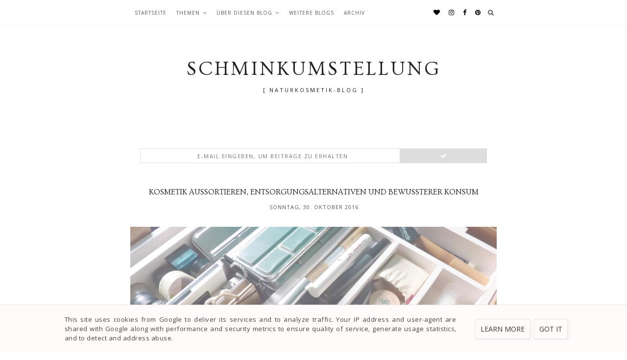

--- FILE ---
content_type: text/html; charset=utf-8
request_url: https://www.google.com/recaptcha/api2/aframe
body_size: 264
content:
<!DOCTYPE HTML><html><head><meta http-equiv="content-type" content="text/html; charset=UTF-8"></head><body><script nonce="uQPulcihPBC2fNsthU7osw">/** Anti-fraud and anti-abuse applications only. See google.com/recaptcha */ try{var clients={'sodar':'https://pagead2.googlesyndication.com/pagead/sodar?'};window.addEventListener("message",function(a){try{if(a.source===window.parent){var b=JSON.parse(a.data);var c=clients[b['id']];if(c){var d=document.createElement('img');d.src=c+b['params']+'&rc='+(localStorage.getItem("rc::a")?sessionStorage.getItem("rc::b"):"");window.document.body.appendChild(d);sessionStorage.setItem("rc::e",parseInt(sessionStorage.getItem("rc::e")||0)+1);localStorage.setItem("rc::h",'1769241461714');}}}catch(b){}});window.parent.postMessage("_grecaptcha_ready", "*");}catch(b){}</script></body></html>

--- FILE ---
content_type: text/javascript; charset=UTF-8
request_url: https://www.schminkumstellung.de/feeds/posts/default/-/Schminkumstellung?alt=json-in-script&callback=related_results_labels_thumbs&max-results=3
body_size: 5336
content:
// API callback
related_results_labels_thumbs({"version":"1.0","encoding":"UTF-8","feed":{"xmlns":"http://www.w3.org/2005/Atom","xmlns$openSearch":"http://a9.com/-/spec/opensearchrss/1.0/","xmlns$blogger":"http://schemas.google.com/blogger/2008","xmlns$georss":"http://www.georss.org/georss","xmlns$gd":"http://schemas.google.com/g/2005","xmlns$thr":"http://purl.org/syndication/thread/1.0","id":{"$t":"tag:blogger.com,1999:blog-1488703154483314743"},"updated":{"$t":"2026-01-17T13:41:30.764+01:00"},"category":[{"term":"Getestet"},{"term":"Favoriten"},{"term":"Aufgebraucht"},{"term":"Haul"},{"term":"Haare"},{"term":"bewusster Konsum"},{"term":"Geswatcht"},{"term":"Schminkumstellung"},{"term":"Haarpflege"},{"term":"DIY"},{"term":"Kauflust"},{"term":"Gekocht"},{"term":"Geschminkt"},{"term":"Gesichtspflege"},{"term":"Schwangerschaft"},{"term":"Verlosung"},{"term":"Akne"},{"term":"Bloggen"},{"term":"Familie"},{"term":"Minimalismus"},{"term":"Nachgeschlagen"},{"term":"NK-Dupe"},{"term":"Persönliche Weiterentwicklung"},{"term":"Quicktipp"},{"term":"Abendroutine"},{"term":"Hochzeit"},{"term":"Stoffwindeln"},{"term":"Award"},{"term":"Reise Reise"},{"term":"Social Media"},{"term":"Tag"},{"term":"Vivaness"},{"term":"Beauty Showdown"},{"term":"Event"},{"term":"Finanzen"},{"term":"Fokussiert"},{"term":"Gebacken"},{"term":"BIOty"},{"term":"Blogger gegen Mikroplastik"},{"term":"Blogparade"},{"term":"Fashion"},{"term":"Hinter den Kulissen"},{"term":"Hormonfreie Verhütung"},{"term":"Intro"},{"term":"Körperpflege"},{"term":"Linkliebe"},{"term":"Naturkosmetik für Männer"}],"title":{"type":"text","$t":"Schminkumstellung "},"subtitle":{"type":"html","$t":"[ NATURKOSMETIK-BLOG ]"},"link":[{"rel":"http://schemas.google.com/g/2005#feed","type":"application/atom+xml","href":"https:\/\/www.schminkumstellung.de\/feeds\/posts\/default"},{"rel":"self","type":"application/atom+xml","href":"https:\/\/www.blogger.com\/feeds\/1488703154483314743\/posts\/default\/-\/Schminkumstellung?alt=json-in-script\u0026max-results=3"},{"rel":"alternate","type":"text/html","href":"https:\/\/www.schminkumstellung.de\/search\/label\/Schminkumstellung"},{"rel":"hub","href":"http://pubsubhubbub.appspot.com/"},{"rel":"next","type":"application/atom+xml","href":"https:\/\/www.blogger.com\/feeds\/1488703154483314743\/posts\/default\/-\/Schminkumstellung\/-\/Schminkumstellung?alt=json-in-script\u0026start-index=4\u0026max-results=3"}],"author":[{"name":{"$t":"Projekt Schminkumstellung"},"uri":{"$t":"http:\/\/www.blogger.com\/profile\/06109155851577497472"},"email":{"$t":"noreply@blogger.com"},"gd$image":{"rel":"http://schemas.google.com/g/2005#thumbnail","width":"32","height":"32","src":"\/\/blogger.googleusercontent.com\/img\/b\/R29vZ2xl\/AVvXsEhp3_NGgllOWzaHvZST9CgSy_wr8Hxut_26VzMGW14zNglYGoCRy9ezFQNXuOg0BR-4fGbQ-Q9EFhR6ctWGcsReoY5uhiw5W9ybwJRyJ7CMXyUvgqoiNG4Ww6Wc3XS5aQ8\/s113\/Icon+Projekt+Schminkumstellung.png"}}],"generator":{"version":"7.00","uri":"http://www.blogger.com","$t":"Blogger"},"openSearch$totalResults":{"$t":"22"},"openSearch$startIndex":{"$t":"1"},"openSearch$itemsPerPage":{"$t":"3"},"entry":[{"id":{"$t":"tag:blogger.com,1999:blog-1488703154483314743.post-2195448127591714516"},"published":{"$t":"2022-05-01T13:00:00.010+02:00"},"updated":{"$t":"2022-05-01T13:00:00.186+02:00"},"category":[{"scheme":"http://www.blogger.com/atom/ns#","term":"Schminkumstellung"}],"title":{"type":"text","$t":"MAKE IT WORK | Naturkosmetik zum Funktionieren bringen"},"content":{"type":"html","$t":"\u003Cdiv style=\"text-align: justify;\"\u003E\u003Cdiv class=\"separator\" style=\"clear: both; text-align: center;\"\u003E\u003Ca href=\"https:\/\/blogger.googleusercontent.com\/img\/b\/R29vZ2xl\/AVvXsEieDLScSJ2X9v00MBsmJoWZJDd0jh6PmXJkoscliZ4jzN3kc4wjDwQMY_qCMcAISL1l-qa-ILj6w3lWFVPqYehOqq87tLAiWMdToMrBGyvIIGJoroRa1xmlVjyCTwSS27Lyh93_-4qZyBUd4nmLePAYBoKLfgJQP3ib2hpjieI4qG8p-xxpm2-XeMql\/s1500\/Header%20Make%20it%20work%20Naturkosmetik%20richtig%20nutzen.jpg\" style=\"clear: left; float: left; margin-bottom: 1em; margin-right: 1em;\"\u003E\u003Cimg alt=\"Make it work: Naturkosmetik richtig auftragen, nutzen und zum Funktionieren bringen\" border=\"0\" data-original-height=\"900\" data-original-width=\"1500\" height=\"450\" src=\"https:\/\/blogger.googleusercontent.com\/img\/b\/R29vZ2xl\/AVvXsEieDLScSJ2X9v00MBsmJoWZJDd0jh6PmXJkoscliZ4jzN3kc4wjDwQMY_qCMcAISL1l-qa-ILj6w3lWFVPqYehOqq87tLAiWMdToMrBGyvIIGJoroRa1xmlVjyCTwSS27Lyh93_-4qZyBUd4nmLePAYBoKLfgJQP3ib2hpjieI4qG8p-xxpm2-XeMql\/s1500\/Header%20Make%20it%20work%20Naturkosmetik%20richtig%20nutzen.jpg\" width=\"750\"\u003E\u003C\/a\u003E\u003C\/div\u003E\u003Cbr\u003E\u003Cbr\u003E\u003C\/div\u003E\u003Cdiv style=\"text-align: justify;\"\u003E\u003C\/div\u003E\u003Cdiv style=\"text-align: justify;\"\u003EZugegeben: aller Anfang ist schwer und so erging es mir auch bei der Umstellung auf Naturkosmetik. Die Produkte \u003Cb\u003Everhielten sich einfach anders als die vorher genutzten konventionellen Produkte\u003C\/b\u003E, insbesondere was Make-Up anbelangte. Über meine Schwierigkeiten habe ich damals viel in der \u003Ca href=\"https:\/\/www.schminkumstellung.de\/search\/label\/Schminkumstellung\" target=\"_blank\"\u003EKategorie Schminkumstellung\u003C\/a\u003E hier auf dem Blog berichtet. Da ich mittlerweile bereits seit etwa 8 Jahren ausschließlich Naturkosmetik nutze, habe ich natürlich meine Favoriten gefunden. Ein Video von \u003Ca href=\"https:\/\/www.youtube.com\/watch?v=Z8oi_fX0hfo\" target=\"_blank\"\u003EHatice Schmidt, in dem sie sich ausschließlich mit Produkten von alverde schminkt\u003C\/a\u003E, hat mich vor kurzem wieder an diesen Beitrag hier erinnert, der schon ewig in meinen Entwürfen schlummerte. Im Video hat sie so ihre Probleme beim Auftrag einiger Produkte und ist mit der Performance dieser Naturkosmetik aus der Drogerie nicht zufrieden. Ich persönlich habe keins der Produkte, die sie zeigt, ausprobiert und kann daher nicht aus eigenen Erfahrungen sprechen oder diese aus meiner Sicht bewerten. Dieser Beitrag soll aber helfen, Naturkosmetik besser zu verstehen, sodass man Produkte zum Funktionieren bringt. \u003C\/div\u003E\u003Cdiv style=\"text-align: justify;\"\u003E \u003Cb\u003EDenn als Naturkosmetiknutzerin muss man sich \u003Cu\u003Enicht\u003C\/u\u003E mit schlechter Produktperformance zufrieden geben!\u003C\/b\u003E Sie verhalten sich nur manchmal anders als man es von konventioneller Kosmetik kennt. Es gibt mittlerweile außerdem so viele tolle Marken und innovative Produkte, nur leider findet man diese \u003Cb\u003Ehäufig eher online als in der Drogerie\u003C\/b\u003E. Einige Alternativen habe ich euch im \u003Ca href=\"https:\/\/www.schminkumstellung.de\/2016\/10\/leitfaden-zur-eigenen-schminkumstellung.html\" target=\"_blank\"\u003ELeitfaden zur eigenen Schminkumstellung\u003C\/a\u003E schon mal vorgestellt. Außerdem findet ihr in der \u003Ca href=\"https:\/\/www.schminkumstellung.de\/search\/label\/Favoriten\" target=\"_blank\"\u003EKategorie Favoriten\u003C\/a\u003E meine liebsten Naturkosmetikprodukte. Heute soll es aber mal um \u003Cb\u003Egenerelle Techniken zum Auftragen von Naturkosmetik\u003C\/b\u003E gehen.\u003C\/div\u003E\u003Cdiv style=\"text-align: justify;\"\u003E \u003C\/div\u003E\u003Cdiv style=\"text-align: justify;\"\u003E \u003C\/div\u003E\u003Cdiv style=\"text-align: justify;\"\u003E \u003C\/div\u003E\u003Cdiv style=\"text-align: center;\"\u003E----------------\u003C\/div\u003E\u003Cdiv style=\"text-align: center;\"\u003E \u003Cbr\u003E\u003C\/div\u003E\u003Cdiv style=\"text-align: justify;\"\u003E \u003C\/div\u003E\u003Cdiv style=\"text-align: justify;\"\u003E \u003C\/div\u003E\u003Cdiv style=\"text-align: justify;\"\u003E\u003Ch2\u003E\u003Cu\u003EMÖGLICHE PROBLEME BEI DER NUTZUNG VON NATURKOSMETIK UND WIE MAN DIESE LÖSEN KANN\u003C\/u\u003E\u003C\/h2\u003E\u003C\/div\u003E\u003Col style=\"text-align: left;\"\u003E\u003Cli\u003EGeruch\u003C\/li\u003E\u003Cli\u003EVerteilbarkeit\u003C\/li\u003E\u003Cli\u003ESchnelles Antrocknen\u003C\/li\u003E\u003Cli\u003EKalkiges Finish\u003C\/li\u003E\u003Cli\u003ESehr reichhaltige, ölige oder fettige Produkte\u003C\/li\u003E\u003Cli\u003EDeckkraft \u003C\/li\u003E\u003Cli\u003EProdukte, die in Fältchen rutschen\u003C\/li\u003E\u003C\/ol\u003E\u003Cdiv style=\"text-align: justify;\"\u003E\u003C\/div\u003E\u003Cdiv style=\"text-align: justify;\"\u003E\u003C\/div\u003E\u003Cdiv style=\"text-align: justify;\"\u003E\u003C\/div\u003E\u003Cdiv style=\"text-align: justify;\"\u003E\u003Cbr\u003E\u003Cdiv\u003E \u003C\/div\u003E\u003Cdiv\u003E \u003C\/div\u003E\u003Cdiv style=\"text-align: center;\"\u003E----------------\u003Cspan\u003E\u003C\/span\u003E\u003C\/div\u003E\u003C\/div\u003E\u003Ca href=\"https:\/\/www.schminkumstellung.de\/2022\/05\/naturkosmetik-richtig-auftragen.html#more\"\u003EWEITERLESEN »\u003C\/a\u003E"},"link":[{"rel":"replies","type":"application/atom+xml","href":"https:\/\/www.schminkumstellung.de\/feeds\/2195448127591714516\/comments\/default","title":"Kommentare zum Post"},{"rel":"replies","type":"text/html","href":"https:\/\/www.schminkumstellung.de\/2022\/05\/naturkosmetik-richtig-auftragen.html#comment-form","title":"0 Kommentare"},{"rel":"edit","type":"application/atom+xml","href":"https:\/\/www.blogger.com\/feeds\/1488703154483314743\/posts\/default\/2195448127591714516"},{"rel":"self","type":"application/atom+xml","href":"https:\/\/www.blogger.com\/feeds\/1488703154483314743\/posts\/default\/2195448127591714516"},{"rel":"alternate","type":"text/html","href":"https:\/\/www.schminkumstellung.de\/2022\/05\/naturkosmetik-richtig-auftragen.html","title":"MAKE IT WORK | Naturkosmetik zum Funktionieren bringen"}],"author":[{"name":{"$t":"Projekt Schminkumstellung"},"uri":{"$t":"http:\/\/www.blogger.com\/profile\/06109155851577497472"},"email":{"$t":"noreply@blogger.com"},"gd$image":{"rel":"http://schemas.google.com/g/2005#thumbnail","width":"32","height":"32","src":"\/\/blogger.googleusercontent.com\/img\/b\/R29vZ2xl\/AVvXsEhp3_NGgllOWzaHvZST9CgSy_wr8Hxut_26VzMGW14zNglYGoCRy9ezFQNXuOg0BR-4fGbQ-Q9EFhR6ctWGcsReoY5uhiw5W9ybwJRyJ7CMXyUvgqoiNG4Ww6Wc3XS5aQ8\/s113\/Icon+Projekt+Schminkumstellung.png"}}],"media$thumbnail":{"xmlns$media":"http://search.yahoo.com/mrss/","url":"https:\/\/blogger.googleusercontent.com\/img\/b\/R29vZ2xl\/AVvXsEieDLScSJ2X9v00MBsmJoWZJDd0jh6PmXJkoscliZ4jzN3kc4wjDwQMY_qCMcAISL1l-qa-ILj6w3lWFVPqYehOqq87tLAiWMdToMrBGyvIIGJoroRa1xmlVjyCTwSS27Lyh93_-4qZyBUd4nmLePAYBoKLfgJQP3ib2hpjieI4qG8p-xxpm2-XeMql\/s72-c\/Header%20Make%20it%20work%20Naturkosmetik%20richtig%20nutzen.jpg","height":"72","width":"72"},"thr$total":{"$t":"0"}},{"id":{"$t":"tag:blogger.com,1999:blog-1488703154483314743.post-3320366438804016468"},"published":{"$t":"2022-03-06T13:30:00.022+01:00"},"updated":{"$t":"2022-03-06T13:30:00.206+01:00"},"category":[{"scheme":"http://www.blogger.com/atom/ns#","term":"Schminkumstellung"},{"scheme":"http://www.blogger.com/atom/ns#","term":"Verlosung"}],"title":{"type":"text","$t":"8 Jahre Projekt Schminkumstellung + Verlosung"},"content":{"type":"html","$t":"\u003Cp style=\"text-align: justify;\"\u003E\u003C\/p\u003E\u003Cdiv class=\"separator\" style=\"clear: both; text-align: center;\"\u003E\u003Ca href=\"https:\/\/blogger.googleusercontent.com\/img\/a\/AVvXsEgQp1ErsDTpPi0tdsJ5M8bCk-ZY7c9JL7D-Kc6dOeHM82mKdVkzv8RXFhE8-EbgVz4uGoVd81M_w6wu3yJl59hbJw1-wYIE8wenORGYh8gCRYlcRByGIhUd0TJemrGL3kxYIcvPdg4mlaD_9SMLk4fyXLqkGL9V2K5-Hfs-jVKU0y6ymvI1SlMqcNUn=s1500\" style=\"clear: left; float: left; margin-bottom: 1em; margin-right: 1em;\"\u003E\u003Cimg alt=\"8. Bloggeburtstag mit Verlosung - Projekt Schminkumstellung\" border=\"0\" data-original-height=\"900\" data-original-width=\"1500\" height=\"450\" src=\"https:\/\/blogger.googleusercontent.com\/img\/a\/AVvXsEgQp1ErsDTpPi0tdsJ5M8bCk-ZY7c9JL7D-Kc6dOeHM82mKdVkzv8RXFhE8-EbgVz4uGoVd81M_w6wu3yJl59hbJw1-wYIE8wenORGYh8gCRYlcRByGIhUd0TJemrGL3kxYIcvPdg4mlaD_9SMLk4fyXLqkGL9V2K5-Hfs-jVKU0y6ymvI1SlMqcNUn=s1500\" width=\"750\"\u003E\u003C\/a\u003E\u003C\/div\u003E\u003Cbr\u003E\u003Cbr\u003E\u003Cp\u003E\u003C\/p\u003E\u003Cp style=\"text-align: justify;\"\u003ENach zwei unfreiwilligen Wochen Blogpause aufgrund technischer Probleme und einem spontanen Urlaub, der für mich dringend nötig war, melde ich mich heute endlich wieder mit einem Beitrag zurück. In dieser Woche feierte Projekt Schminkumstellung bereits den \u003Cb\u003E8. Bloggeburtstag\u003C\/b\u003E. Angesichts der aktuellen Kriegshandlungen ist mir zwar nicht so richtig zum Feiern zumute (wer hätte gedacht, dass man so schnell von einer Krise in die nächste stolpern kann?), allerdings habe ich mich dennoch entschieden, diesen Beitrag mit Verlosung für euch zu veröffentlichen. Etwas Ablenkung und Normalität tut neben dem \u003Cb\u003EMitgefühl\u003C\/b\u003E und der \u003Cb\u003ESorge\u003C\/b\u003E wahrscheinlich nicht schlecht. So kann ich vielleicht zumindest jemandem von euch eine Freude bereiten und meine Dankbarkeit dafür zeigen, dass ihr auch nach 8 Jahren noch mitlest (: . \u003Cbr\u003E\u003C\/p\u003E\u003Cspan\u003E\u003C\/span\u003E\u003Ca href=\"https:\/\/www.schminkumstellung.de\/2022\/03\/8-jahre-schminkumstellung-verlosung.html#more\"\u003EWEITERLESEN »\u003C\/a\u003E"},"link":[{"rel":"replies","type":"application/atom+xml","href":"https:\/\/www.schminkumstellung.de\/feeds\/3320366438804016468\/comments\/default","title":"Kommentare zum Post"},{"rel":"replies","type":"text/html","href":"https:\/\/www.schminkumstellung.de\/2022\/03\/8-jahre-schminkumstellung-verlosung.html#comment-form","title":"4 Kommentare"},{"rel":"edit","type":"application/atom+xml","href":"https:\/\/www.blogger.com\/feeds\/1488703154483314743\/posts\/default\/3320366438804016468"},{"rel":"self","type":"application/atom+xml","href":"https:\/\/www.blogger.com\/feeds\/1488703154483314743\/posts\/default\/3320366438804016468"},{"rel":"alternate","type":"text/html","href":"https:\/\/www.schminkumstellung.de\/2022\/03\/8-jahre-schminkumstellung-verlosung.html","title":"8 Jahre Projekt Schminkumstellung + Verlosung"}],"author":[{"name":{"$t":"Projekt Schminkumstellung"},"uri":{"$t":"http:\/\/www.blogger.com\/profile\/06109155851577497472"},"email":{"$t":"noreply@blogger.com"},"gd$image":{"rel":"http://schemas.google.com/g/2005#thumbnail","width":"32","height":"32","src":"\/\/blogger.googleusercontent.com\/img\/b\/R29vZ2xl\/AVvXsEhp3_NGgllOWzaHvZST9CgSy_wr8Hxut_26VzMGW14zNglYGoCRy9ezFQNXuOg0BR-4fGbQ-Q9EFhR6ctWGcsReoY5uhiw5W9ybwJRyJ7CMXyUvgqoiNG4Ww6Wc3XS5aQ8\/s113\/Icon+Projekt+Schminkumstellung.png"}}],"media$thumbnail":{"xmlns$media":"http://search.yahoo.com/mrss/","url":"https:\/\/blogger.googleusercontent.com\/img\/a\/AVvXsEgQp1ErsDTpPi0tdsJ5M8bCk-ZY7c9JL7D-Kc6dOeHM82mKdVkzv8RXFhE8-EbgVz4uGoVd81M_w6wu3yJl59hbJw1-wYIE8wenORGYh8gCRYlcRByGIhUd0TJemrGL3kxYIcvPdg4mlaD_9SMLk4fyXLqkGL9V2K5-Hfs-jVKU0y6ymvI1SlMqcNUn=s72-c","height":"72","width":"72"},"thr$total":{"$t":"4"}},{"id":{"$t":"tag:blogger.com,1999:blog-1488703154483314743.post-3994504006073369231"},"published":{"$t":"2021-05-16T13:30:00.003+02:00"},"updated":{"$t":"2021-05-16T13:30:00.186+02:00"},"category":[{"scheme":"http://www.blogger.com/atom/ns#","term":"Getestet"},{"scheme":"http://www.blogger.com/atom/ns#","term":"Schminkumstellung"}],"title":{"type":"text","$t":"Getestet | Domus Olea Toscana Naturparfüms"},"content":{"type":"html","$t":"\u003Cp style=\"text-align: justify;\"\u003E\u003C\/p\u003E\u003Cdiv class=\"separator\" style=\"clear: both; text-align: center;\"\u003E\u003Ca href=\"https:\/\/blogger.googleusercontent.com\/img\/b\/R29vZ2xl\/AVvXsEggUeLw1LG_X257KBrbqdpsAGaCFUQNoVQVSqn8A5QJZl8NLN855Cuw9tCjBVgqiEpeFW2Ph_ChIuufjiXiimHk7s0-9ds8-AmI26UR9nkq5Fwq6S57MU6lvJ3TP-CsQj-VPYTvOQ9iDwM\/s1500\/Header.jpg\" style=\"clear: left; float: left; margin-bottom: 1em; margin-right: 1em;\"\u003E\u003Cimg alt=\"Domus Olea Toscana Eau de Parfum Naturdüfte\" border=\"0\" data-original-height=\"900\" data-original-width=\"1500\" height=\"450\" src=\"https:\/\/blogger.googleusercontent.com\/img\/b\/R29vZ2xl\/AVvXsEggUeLw1LG_X257KBrbqdpsAGaCFUQNoVQVSqn8A5QJZl8NLN855Cuw9tCjBVgqiEpeFW2Ph_ChIuufjiXiimHk7s0-9ds8-AmI26UR9nkq5Fwq6S57MU6lvJ3TP-CsQj-VPYTvOQ9iDwM\/s1500\/Header.jpg\" width=\"750\"\u003E\u003C\/a\u003E\u003C\/div\u003E\u003Cbr\u003E\u003Cbr\u003E\u003Cp\u003E\u003C\/p\u003E\u003Cp style=\"text-align: justify;\"\u003ESeid ihr noch immer auf der Suche nach Naturparfüms, die euch gefallen und wurdet bisher nicht fündig? So ging es mir einige Jahre, als ich mich quer durch das gängige Sortiment an Naturparfüms durchschnupperte. Mir war alles zu \u003Cb\u003Ezitrisch\u003C\/b\u003E, zu \u003Cb\u003Ekräuterig\u003C\/b\u003E oder zu \u003Cb\u003Ealtbacken\u003C\/b\u003E und viele Düfte rochen gleich. Da war lange nichts dabei, was ich als \u0026quot;meinen Duft\u0026quot; bezeichnen konnte und täglich tragen wollte. Durch Proben von den Cremeparfüms der Marke Domus Olea Toscana bei einer Ecco-Verde-Bestellung bin ich dann auf diese Düfte aufmerksam geworden. Die Marke war mir zwar schon vorher durch Pröbchen bekannt, aber ich empfand sie aufgrund ihres Verpackungsdesigns immer als unscheinbar. Was Naturdüfte angeht, ist sie für mich aber ein richtiger \u003Cb\u003E\u0026quot;Underdog\u0026quot;\u003C\/b\u003E, denn die Parfüms können \u003Cb\u003Elocker mit konventionellen Duftnoten mithalten\u003C\/b\u003E! Daher möchte ich euch heute nun endlich die Eau de Parfum Sprays von Domus Olea Toscana ausführlich vorstellen.\u003Cbr\u003E\u003C\/p\u003E\u003Cp style=\"text-align: justify;\"\u003E\u003C\/p\u003E\u003Cdiv style=\"text-align: justify;\"\u003E\u003Cbr\u003E\u003C\/div\u003E\u003Ch2 style=\"text-align: justify;\"\u003E\u003Cu\u003EÜBER DIE SEGUIMI EAU DE PARFUMS VON DOMUS OLEA TOSCANA\u003C\/u\u003E\u003C\/h2\u003E\u003Cp style=\"text-align: justify;\"\u003EDie Parfüms werden unter der Linie SEGUIMI bei Domus Olea Toscana \ngeführt und sind \u003Cb\u003EEau de Parfums\u003C\/b\u003E. Es gibt alle Duftrichtigungen entweder als Spray oder in \nCremeform. Ich habe mich für die Sprays entschieden, die in \u003Cb\u003EGlasflakons\u003C\/b\u003E abgefüllt sind. Die Düfte wurden in Zusammenarbeit mit der Universität Florenz entwickelt. Die Beduftung in den Produkten wird durch \u003Cb\u003EParfüm\u003C\/b\u003E und zusätzlichen \u003Cb\u003Eätherischen Ölen\u003C\/b\u003E realisiert. Die Basis bildet denaturierter (vergällter) Alkohol aus Bio-Weizen nach kontrolliert biologischem Ansatz, das heißt \u003Cb\u003Eohne krebserregende Phthalate\u003C\/b\u003E. Die Naturparfüms sind vegan und als Naturkosmetik \u003Cb\u003Ezertifiziert\u003C\/b\u003E. Sie sind je nach Duftrichtung entweder\n als Damen- oder als Unisexduft gekennzeichnet. Grundsätzlich bin ich \nder Meinung, dass jeder den Duft tragen sollte, der der eigenen Nase \nzusagt. Wenn man jedoch nach \u0026quot;klassisch-weiblichen\u0026quot; und \n\u0026quot;klassisch-männlichen\u0026quot; Duftkreationen geht, würde ich manche Düfte \nanders einordnen als Domus Olea Toscana. Mehr dazu schreibe ich zu den \njeweiligen Düften. \u003Cbr\u003E\u003C\/p\u003E\u003Cp style=\"text-align: justify;\"\u003E\u003C\/p\u003E\u003Cdiv class=\"separator\" style=\"clear: both; text-align: center;\"\u003E\u003Ca href=\"https:\/\/blogger.googleusercontent.com\/img\/b\/R29vZ2xl\/AVvXsEik-k4qSh8O1nIBpNGo9grP1SW4f60Ue_uRAzs-QtEsPDd1ePW3J7_NwYhcVFGzC5cjvduUq5-zqfhJ1PcxBcdaeex6RVJ8Tr6VEJz0C1t8-k95vtJd0J2GqpzkkE4Ohj-meU50VGoBPBw\/s1500\/Domus+Olea+Toascana+Naturd%25C3%25BCfte.jpg\" style=\"clear: left; float: left; margin-bottom: 1em; margin-right: 1em;\"\u003E\u003Cimg alt=\"Domus Olea Toscana Naturparfüms Sprays + Proben\" border=\"0\" data-original-height=\"1125\" data-original-width=\"1500\" height=\"563\" src=\"https:\/\/blogger.googleusercontent.com\/img\/b\/R29vZ2xl\/AVvXsEik-k4qSh8O1nIBpNGo9grP1SW4f60Ue_uRAzs-QtEsPDd1ePW3J7_NwYhcVFGzC5cjvduUq5-zqfhJ1PcxBcdaeex6RVJ8Tr6VEJz0C1t8-k95vtJd0J2GqpzkkE4Ohj-meU50VGoBPBw\/s16000\/Domus+Olea+Toascana+Naturd%25C3%25BCfte.jpg\" width=\"750\"\u003E\u003C\/a\u003E\u003C\/div\u003E\u003Cbr\u003E\u003Cspan\u003E\u003C\/span\u003E\u003Ca href=\"https:\/\/www.schminkumstellung.de\/2021\/05\/moderne-naturparfums-domus-olea-toscana.html#more\"\u003EWEITERLESEN »\u003C\/a\u003E"},"link":[{"rel":"replies","type":"application/atom+xml","href":"https:\/\/www.schminkumstellung.de\/feeds\/3994504006073369231\/comments\/default","title":"Kommentare zum Post"},{"rel":"replies","type":"text/html","href":"https:\/\/www.schminkumstellung.de\/2021\/05\/moderne-naturparfums-domus-olea-toscana.html#comment-form","title":"0 Kommentare"},{"rel":"edit","type":"application/atom+xml","href":"https:\/\/www.blogger.com\/feeds\/1488703154483314743\/posts\/default\/3994504006073369231"},{"rel":"self","type":"application/atom+xml","href":"https:\/\/www.blogger.com\/feeds\/1488703154483314743\/posts\/default\/3994504006073369231"},{"rel":"alternate","type":"text/html","href":"https:\/\/www.schminkumstellung.de\/2021\/05\/moderne-naturparfums-domus-olea-toscana.html","title":"Getestet | Domus Olea Toscana Naturparfüms"}],"author":[{"name":{"$t":"Projekt Schminkumstellung"},"uri":{"$t":"http:\/\/www.blogger.com\/profile\/06109155851577497472"},"email":{"$t":"noreply@blogger.com"},"gd$image":{"rel":"http://schemas.google.com/g/2005#thumbnail","width":"32","height":"32","src":"\/\/blogger.googleusercontent.com\/img\/b\/R29vZ2xl\/AVvXsEhp3_NGgllOWzaHvZST9CgSy_wr8Hxut_26VzMGW14zNglYGoCRy9ezFQNXuOg0BR-4fGbQ-Q9EFhR6ctWGcsReoY5uhiw5W9ybwJRyJ7CMXyUvgqoiNG4Ww6Wc3XS5aQ8\/s113\/Icon+Projekt+Schminkumstellung.png"}}],"media$thumbnail":{"xmlns$media":"http://search.yahoo.com/mrss/","url":"https:\/\/blogger.googleusercontent.com\/img\/b\/R29vZ2xl\/AVvXsEggUeLw1LG_X257KBrbqdpsAGaCFUQNoVQVSqn8A5QJZl8NLN855Cuw9tCjBVgqiEpeFW2Ph_ChIuufjiXiimHk7s0-9ds8-AmI26UR9nkq5Fwq6S57MU6lvJ3TP-CsQj-VPYTvOQ9iDwM\/s72-c\/Header.jpg","height":"72","width":"72"},"thr$total":{"$t":"0"}}]}});

--- FILE ---
content_type: text/plain
request_url: https://www.google-analytics.com/j/collect?v=1&_v=j102&a=1285727036&t=pageview&_s=1&dl=https%3A%2F%2Fwww.schminkumstellung.de%2F2016%2F10%2Fkosmetik-aussortieren.html&ul=en-us%40posix&dt=Kosmetik%20aussortieren%2C%20Entsorgungsalternativen%20und%20bewussterer%20Konsum&sr=1280x720&vp=1280x720&_u=IEBAAEABAAAAACAAI~&jid=303110187&gjid=1695894135&cid=298545108.1769241460&tid=UA-59362105-1&_gid=1131688968.1769241460&_r=1&_slc=1&z=1242202297
body_size: -452
content:
2,cG-F2BRZHS7D0

--- FILE ---
content_type: text/javascript; charset=UTF-8
request_url: https://www.schminkumstellung.de/feeds/posts/default/-/bewusster%20Konsum?alt=json-in-script&callback=related_results_labels_thumbs&max-results=3
body_size: 4933
content:
// API callback
related_results_labels_thumbs({"version":"1.0","encoding":"UTF-8","feed":{"xmlns":"http://www.w3.org/2005/Atom","xmlns$openSearch":"http://a9.com/-/spec/opensearchrss/1.0/","xmlns$blogger":"http://schemas.google.com/blogger/2008","xmlns$georss":"http://www.georss.org/georss","xmlns$gd":"http://schemas.google.com/g/2005","xmlns$thr":"http://purl.org/syndication/thread/1.0","id":{"$t":"tag:blogger.com,1999:blog-1488703154483314743"},"updated":{"$t":"2026-01-17T13:41:30.764+01:00"},"category":[{"term":"Getestet"},{"term":"Favoriten"},{"term":"Aufgebraucht"},{"term":"Haul"},{"term":"Haare"},{"term":"bewusster Konsum"},{"term":"Geswatcht"},{"term":"Schminkumstellung"},{"term":"Haarpflege"},{"term":"DIY"},{"term":"Kauflust"},{"term":"Gekocht"},{"term":"Geschminkt"},{"term":"Gesichtspflege"},{"term":"Schwangerschaft"},{"term":"Verlosung"},{"term":"Akne"},{"term":"Bloggen"},{"term":"Familie"},{"term":"Minimalismus"},{"term":"Nachgeschlagen"},{"term":"NK-Dupe"},{"term":"Persönliche Weiterentwicklung"},{"term":"Quicktipp"},{"term":"Abendroutine"},{"term":"Hochzeit"},{"term":"Stoffwindeln"},{"term":"Award"},{"term":"Reise Reise"},{"term":"Social Media"},{"term":"Tag"},{"term":"Vivaness"},{"term":"Beauty Showdown"},{"term":"Event"},{"term":"Finanzen"},{"term":"Fokussiert"},{"term":"Gebacken"},{"term":"BIOty"},{"term":"Blogger gegen Mikroplastik"},{"term":"Blogparade"},{"term":"Fashion"},{"term":"Hinter den Kulissen"},{"term":"Hormonfreie Verhütung"},{"term":"Intro"},{"term":"Körperpflege"},{"term":"Linkliebe"},{"term":"Naturkosmetik für Männer"}],"title":{"type":"text","$t":"Schminkumstellung "},"subtitle":{"type":"html","$t":"[ NATURKOSMETIK-BLOG ]"},"link":[{"rel":"http://schemas.google.com/g/2005#feed","type":"application/atom+xml","href":"https:\/\/www.schminkumstellung.de\/feeds\/posts\/default"},{"rel":"self","type":"application/atom+xml","href":"https:\/\/www.blogger.com\/feeds\/1488703154483314743\/posts\/default\/-\/bewusster+Konsum?alt=json-in-script\u0026max-results=3"},{"rel":"alternate","type":"text/html","href":"https:\/\/www.schminkumstellung.de\/search\/label\/bewusster%20Konsum"},{"rel":"hub","href":"http://pubsubhubbub.appspot.com/"},{"rel":"next","type":"application/atom+xml","href":"https:\/\/www.blogger.com\/feeds\/1488703154483314743\/posts\/default\/-\/bewusster+Konsum\/-\/bewusster+Konsum?alt=json-in-script\u0026start-index=4\u0026max-results=3"}],"author":[{"name":{"$t":"Projekt Schminkumstellung"},"uri":{"$t":"http:\/\/www.blogger.com\/profile\/06109155851577497472"},"email":{"$t":"noreply@blogger.com"},"gd$image":{"rel":"http://schemas.google.com/g/2005#thumbnail","width":"32","height":"32","src":"\/\/blogger.googleusercontent.com\/img\/b\/R29vZ2xl\/AVvXsEhp3_NGgllOWzaHvZST9CgSy_wr8Hxut_26VzMGW14zNglYGoCRy9ezFQNXuOg0BR-4fGbQ-Q9EFhR6ctWGcsReoY5uhiw5W9ybwJRyJ7CMXyUvgqoiNG4Ww6Wc3XS5aQ8\/s113\/Icon+Projekt+Schminkumstellung.png"}}],"generator":{"version":"7.00","uri":"http://www.blogger.com","$t":"Blogger"},"openSearch$totalResults":{"$t":"24"},"openSearch$startIndex":{"$t":"1"},"openSearch$itemsPerPage":{"$t":"3"},"entry":[{"id":{"$t":"tag:blogger.com,1999:blog-1488703154483314743.post-4212149209328781322"},"published":{"$t":"2024-08-11T11:30:00.002+02:00"},"updated":{"$t":"2024-08-11T11:30:00.111+02:00"},"category":[{"scheme":"http://www.blogger.com/atom/ns#","term":"bewusster Konsum"},{"scheme":"http://www.blogger.com/atom/ns#","term":"DIY"},{"scheme":"http://www.blogger.com/atom/ns#","term":"Gebacken"}],"title":{"type":"text","$t":"SELBSTGEMACHT | Sauerteig-Starter aus 2 Zutaten selbst herstellen"},"content":{"type":"html","$t":"\u003Cp style=\"text-align: justify;\"\u003E\u003C\/p\u003E\u003Cdiv class=\"separator\" style=\"clear: both; text-align: center;\"\u003E\u003Ca href=\"https:\/\/blogger.googleusercontent.com\/img\/b\/R29vZ2xl\/AVvXsEij-DMa7xH0i1A9wnuclFYFdfgTms9mZ4Dyl6H6khzw9kZ26zBYNIxb3onoKdJDgTGUL3pajnFAjZQUTK1Lpum1oa081BaaAwJk4wZ_yGkjOYOqiBLk8a3bfcSywXo31ULQEQUCvh-RSuQGjiNJR1v2Li5iw5Ec6fEX-_6ccJRz3kf2ILPhLVs1zApydhg\/s1500\/Header%20Sauerteig.jpg\" style=\"clear: left; float: left; margin-bottom: 1em; margin-right: 1em;\"\u003E\u003Cimg alt=\"Sauerteig-Starter einfach selber machen - Rezept\" border=\"0\" data-original-height=\"900\" data-original-width=\"1500\" height=\"450\" src=\"https:\/\/blogger.googleusercontent.com\/img\/b\/R29vZ2xl\/AVvXsEij-DMa7xH0i1A9wnuclFYFdfgTms9mZ4Dyl6H6khzw9kZ26zBYNIxb3onoKdJDgTGUL3pajnFAjZQUTK1Lpum1oa081BaaAwJk4wZ_yGkjOYOqiBLk8a3bfcSywXo31ULQEQUCvh-RSuQGjiNJR1v2Li5iw5Ec6fEX-_6ccJRz3kf2ILPhLVs1zApydhg\/s1500\/Header%20Sauerteig.jpg\" width=\"750\"\u003E\u003C\/a\u003E\u003C\/div\u003E\u003Cbr\u003E\u003Cbr\u003E\u003Cp\u003E\u003C\/p\u003E\u003Cp style=\"text-align: justify;\"\u003EIch bin im Brotback-Fieber und habe bereits eine handfeste Brotback-Routine in meinen Alltag integriert. Jede Woche backe ich nun unser Brot und unsere Brötchen selbst, obwohl ich zuvor keinerlei Erfahrungen im Brotbacken hatte. Bereits mein erstes Sauerteig-Brot war für den ersten Versuch ziemlich zufriedenstellend und das, obwohl es sich um ein reines Vollkornbrot handelte. Inspiriert zum Backen mit Sauerteig hat mich das Buch \u003Cb\u003E\u003Ci\u003EGesunde Ernährung heute und morgen\u003C\/i\u003E\u003C\/b\u003E von dem Autorenduo Zöllner und Klasen. Dieses habe ich vor kurzem quasi verschlungen und kann es euch sehr empfehlen, wenn ihr die aktuellen Empfehlungen und Grundlagen für eine gesunde Ernährugsweise leicht verständlich aufbereitet lesen wollt. Ich fand es sehr interessant und habe seitdem einiges umsetzen können.\u003C\/p\u003E\u003Cp style=\"text-align: justify;\"\u003EDabei wurde unter anderem erwähnt, dass insbesondere \u003Cb\u003Elange Gehzeiten\u003C\/b\u003E und die \u003Cb\u003EFermentation \u003C\/b\u003Evon Sauerteig (Vollkorn-)Brote zu einem gesunden Grundnahrungsmittel machen. Um ein Sauerteig-Brot zu backen, benötigt man allerdings zuallererst einen aktiven \u003Cb\u003ESauerteig-Starter\u003C\/b\u003E. Dieser wird auch Anstellgut genannt und ist einfach gemacht, benötigt aber etwas Geduld und Zuwendung ;) . Jetzt im Sommer ist die Herstellung eines Sauerteig-Starters übrigens besonders einfach, da die warmen Umgebungstemperaturen sich dafür sehr gut eignen.\u003Cspan\u003E\u003C\/span\u003E\u003C\/p\u003E\u003Ca href=\"https:\/\/www.schminkumstellung.de\/2024\/05\/sauerteig-starter-rezept.html#more\"\u003EWEITERLESEN »\u003C\/a\u003E"},"link":[{"rel":"replies","type":"application/atom+xml","href":"https:\/\/www.schminkumstellung.de\/feeds\/4212149209328781322\/comments\/default","title":"Kommentare zum Post"},{"rel":"replies","type":"text/html","href":"https:\/\/www.schminkumstellung.de\/2024\/05\/sauerteig-starter-rezept.html#comment-form","title":"1 Kommentare"},{"rel":"edit","type":"application/atom+xml","href":"https:\/\/www.blogger.com\/feeds\/1488703154483314743\/posts\/default\/4212149209328781322"},{"rel":"self","type":"application/atom+xml","href":"https:\/\/www.blogger.com\/feeds\/1488703154483314743\/posts\/default\/4212149209328781322"},{"rel":"alternate","type":"text/html","href":"https:\/\/www.schminkumstellung.de\/2024\/05\/sauerteig-starter-rezept.html","title":"SELBSTGEMACHT | Sauerteig-Starter aus 2 Zutaten selbst herstellen"}],"author":[{"name":{"$t":"Projekt Schminkumstellung"},"uri":{"$t":"http:\/\/www.blogger.com\/profile\/06109155851577497472"},"email":{"$t":"noreply@blogger.com"},"gd$image":{"rel":"http://schemas.google.com/g/2005#thumbnail","width":"32","height":"32","src":"\/\/blogger.googleusercontent.com\/img\/b\/R29vZ2xl\/AVvXsEhp3_NGgllOWzaHvZST9CgSy_wr8Hxut_26VzMGW14zNglYGoCRy9ezFQNXuOg0BR-4fGbQ-Q9EFhR6ctWGcsReoY5uhiw5W9ybwJRyJ7CMXyUvgqoiNG4Ww6Wc3XS5aQ8\/s113\/Icon+Projekt+Schminkumstellung.png"}}],"media$thumbnail":{"xmlns$media":"http://search.yahoo.com/mrss/","url":"https:\/\/blogger.googleusercontent.com\/img\/b\/R29vZ2xl\/AVvXsEij-DMa7xH0i1A9wnuclFYFdfgTms9mZ4Dyl6H6khzw9kZ26zBYNIxb3onoKdJDgTGUL3pajnFAjZQUTK1Lpum1oa081BaaAwJk4wZ_yGkjOYOqiBLk8a3bfcSywXo31ULQEQUCvh-RSuQGjiNJR1v2Li5iw5Ec6fEX-_6ccJRz3kf2ILPhLVs1zApydhg\/s72-c\/Header%20Sauerteig.jpg","height":"72","width":"72"},"thr$total":{"$t":"1"}},{"id":{"$t":"tag:blogger.com,1999:blog-1488703154483314743.post-7845854464454666972"},"published":{"$t":"2024-03-24T11:30:00.007+01:00"},"updated":{"$t":"2024-03-24T11:30:00.129+01:00"},"category":[{"scheme":"http://www.blogger.com/atom/ns#","term":"Akne"},{"scheme":"http://www.blogger.com/atom/ns#","term":"bewusster Konsum"},{"scheme":"http://www.blogger.com/atom/ns#","term":"Persönliche Weiterentwicklung"}],"title":{"type":"text","$t":"STADIEN VON MAKE-UP | Wie sich meine Beziehung zum Schminken in den letzten 20 Jahren verändert hat"},"content":{"type":"html","$t":"\u003Cp style=\"text-align: justify;\"\u003E\u003C\/p\u003E\u003Cdiv class=\"separator\" style=\"clear: both; text-align: center;\"\u003E\u003Ca href=\"https:\/\/blogger.googleusercontent.com\/img\/b\/R29vZ2xl\/AVvXsEgXR4g65adkE4TW9uFf-3ExuD6jrWW0DWmz1_5rY9CuX_9VToU_i8ZbhkL-z1toPC088Jmmp8Wx3bZsx-25Q8Jd7t3IIH4kJh3YSIKrGIdOhbKiUIUtLDMAoLlWIT2zgfbbuUO8Zhm4s_tbHfW2jWKLoesF8WoDysOqAst6WgC6uTl1U3Hull8mjPKEtIM\/s1500\/Header.jpg\" style=\"clear: left; float: left; margin-bottom: 1em; margin-right: 1em;\"\u003E\u003Cimg alt=\"Stadien von Make-Up: Wie sich meine Beziehung zum Schminken über die Jahre verändert hat\" border=\"0\" data-original-height=\"900\" data-original-width=\"1500\" height=\"450\" src=\"https:\/\/blogger.googleusercontent.com\/img\/b\/R29vZ2xl\/AVvXsEgXR4g65adkE4TW9uFf-3ExuD6jrWW0DWmz1_5rY9CuX_9VToU_i8ZbhkL-z1toPC088Jmmp8Wx3bZsx-25Q8Jd7t3IIH4kJh3YSIKrGIdOhbKiUIUtLDMAoLlWIT2zgfbbuUO8Zhm4s_tbHfW2jWKLoesF8WoDysOqAst6WgC6uTl1U3Hull8mjPKEtIM\/s1500\/Header.jpg\" width=\"750\"\u003E\u003C\/a\u003E\u003C\/div\u003E\u003Cbr\u003E\u003Cbr\u003E\u003Cp\u003E\u003C\/p\u003E\u003Cp style=\"text-align: justify;\"\u003ESo langsam wird es Frühling und ich drücke mich ein wenig davor, den alljährlichen Aufgebraucht-Beitrag zu schreiben, da ich wie jedes Jahr von der Menge an Produkten etwas erschlagen bin. Dabei sind es auf ein Jahr betrachtet gar nicht so viele Produkte. Für den Wiedereinstieg ins regelmäßige Bloggen habe ich mir daher aber heute mal ein anderes Thema vorgenommen, um das es nun gehen soll. \u003C\/p\u003E\u003Cp style=\"text-align: justify;\"\u003EIn einem ruhigen Moment dachte ich vor einer Weile darüber nach, wie sehr sich \u003Cb\u003Emeine Beziehung zu Make-Up\u003C\/b\u003E in den letzten Jahren verändert hat. Zuvor ist mir das nie so klar gewesen.\u003C\/p\u003E\u003Cp style=\"text-align: justify;\"\u003E \u003C\/p\u003E\u003Cp style=\"text-align: justify;\"\u003E\u003Cspan\u003E\u003C\/span\u003E\u003C\/p\u003E\u003Ca href=\"https:\/\/www.schminkumstellung.de\/2024\/03\/blog-post.html#more\"\u003EWEITERLESEN »\u003C\/a\u003E"},"link":[{"rel":"replies","type":"application/atom+xml","href":"https:\/\/www.schminkumstellung.de\/feeds\/7845854464454666972\/comments\/default","title":"Kommentare zum Post"},{"rel":"replies","type":"text/html","href":"https:\/\/www.schminkumstellung.de\/2024\/03\/blog-post.html#comment-form","title":"0 Kommentare"},{"rel":"edit","type":"application/atom+xml","href":"https:\/\/www.blogger.com\/feeds\/1488703154483314743\/posts\/default\/7845854464454666972"},{"rel":"self","type":"application/atom+xml","href":"https:\/\/www.blogger.com\/feeds\/1488703154483314743\/posts\/default\/7845854464454666972"},{"rel":"alternate","type":"text/html","href":"https:\/\/www.schminkumstellung.de\/2024\/03\/blog-post.html","title":"STADIEN VON MAKE-UP | Wie sich meine Beziehung zum Schminken in den letzten 20 Jahren verändert hat"}],"author":[{"name":{"$t":"Projekt Schminkumstellung"},"uri":{"$t":"http:\/\/www.blogger.com\/profile\/06109155851577497472"},"email":{"$t":"noreply@blogger.com"},"gd$image":{"rel":"http://schemas.google.com/g/2005#thumbnail","width":"32","height":"32","src":"\/\/blogger.googleusercontent.com\/img\/b\/R29vZ2xl\/AVvXsEhp3_NGgllOWzaHvZST9CgSy_wr8Hxut_26VzMGW14zNglYGoCRy9ezFQNXuOg0BR-4fGbQ-Q9EFhR6ctWGcsReoY5uhiw5W9ybwJRyJ7CMXyUvgqoiNG4Ww6Wc3XS5aQ8\/s113\/Icon+Projekt+Schminkumstellung.png"}}],"media$thumbnail":{"xmlns$media":"http://search.yahoo.com/mrss/","url":"https:\/\/blogger.googleusercontent.com\/img\/b\/R29vZ2xl\/AVvXsEgXR4g65adkE4TW9uFf-3ExuD6jrWW0DWmz1_5rY9CuX_9VToU_i8ZbhkL-z1toPC088Jmmp8Wx3bZsx-25Q8Jd7t3IIH4kJh3YSIKrGIdOhbKiUIUtLDMAoLlWIT2zgfbbuUO8Zhm4s_tbHfW2jWKLoesF8WoDysOqAst6WgC6uTl1U3Hull8mjPKEtIM\/s72-c\/Header.jpg","height":"72","width":"72"},"thr$total":{"$t":"0"}},{"id":{"$t":"tag:blogger.com,1999:blog-1488703154483314743.post-6239593697131171260"},"published":{"$t":"2023-04-26T19:00:00.021+02:00"},"updated":{"$t":"2023-04-26T21:26:17.395+02:00"},"category":[{"scheme":"http://www.blogger.com/atom/ns#","term":"bewusster Konsum"},{"scheme":"http://www.blogger.com/atom/ns#","term":"Familie"},{"scheme":"http://www.blogger.com/atom/ns#","term":"Minimalismus"},{"scheme":"http://www.blogger.com/atom/ns#","term":"Schwangerschaft"},{"scheme":"http://www.blogger.com/atom/ns#","term":"Stoffwindeln"}],"title":{"type":"text","$t":"ZERO WASTE | Minimalistisches Stoffwindel-Paket von der Geburt bis zum Trockenwerden"},"content":{"type":"html","$t":"\u003Cdiv style=\"text-align: justify;\"\u003E\u003C\/div\u003E\u003Cp style=\"text-align: justify;\"\u003E\u003C\/p\u003E\u003Cdiv class=\"separator\" style=\"clear: both; text-align: center;\"\u003E\u003Ca href=\"https:\/\/blogger.googleusercontent.com\/img\/b\/R29vZ2xl\/AVvXsEgI5qFJpKRY1ueUCc7Cc8vU3YlL8d3gpJJY0HT3KkEFMsWMbKKXptLP71FQG2-QGnaIiuLEnl87lbfy5ojDCBy9ENCSKiyu3ojk6JdgqKVkyueXDWu-6cUaISw32Oijfqd0pjs15nmQi83AedHjtLSLKuQN27POBTUvWosyn37r0JOcbZgrsToYgV_l\/s1500\/Header%20Minimalistisches%20Stoffwindelpaket.jpg\" style=\"clear: left; float: left; margin-bottom: 1em; margin-right: 1em;\"\u003E\u003Cimg alt=\"Minimalistisches Stoffwindelpaket für die gesamte Wickelzeit\" border=\"0\" data-original-height=\"900\" data-original-width=\"1500\" height=\"450\" src=\"https:\/\/blogger.googleusercontent.com\/img\/b\/R29vZ2xl\/AVvXsEgI5qFJpKRY1ueUCc7Cc8vU3YlL8d3gpJJY0HT3KkEFMsWMbKKXptLP71FQG2-QGnaIiuLEnl87lbfy5ojDCBy9ENCSKiyu3ojk6JdgqKVkyueXDWu-6cUaISw32Oijfqd0pjs15nmQi83AedHjtLSLKuQN27POBTUvWosyn37r0JOcbZgrsToYgV_l\/s1500\/Header%20Minimalistisches%20Stoffwindelpaket.jpg\" width=\"750\"\u003E\u003C\/a\u003E\u003C\/div\u003E\u003Cbr\u003E\u003Cbr\u003E\u003Cp\u003E\u003C\/p\u003E\u003Cp style=\"text-align: justify;\"\u003EEs ist wieder soweit: seit diesem Montag findet die diesjährige \u003Cb\u003EStoffwindelwoche \u003C\/b\u003Estatt. Passend dazu möchte ich euch mit unseren \u003Cb\u003EErfahrungen des letzten Jahres \u003C\/b\u003Ein diesem Beitrag endlich ein \u003Cb\u003Eminimalistisches Stoffwindelpaket \u003C\/b\u003Ezeigen. Zwar sind wir noch nicht am Ende unserer Wickelzeit angekommen, aber ich würde auch nicht dazu raten, sich zu Beginn für \u003Ci\u003E\u003Cu\u003Ewirklich alle\u003C\/u\u003E\u003C\/i\u003E Eventualitäten einzudecken. So werde ich diese Woche beispielsweise noch ein paar Longies, Trainer und größere Nachtwindeln dazukaufen. Warum? Das könnt ihr im kürzlich veröffentlichten \u003Ca href=\"https:\/\/www.schminkumstellung.de\/2023\/04\/stoffwindelwoche-2023-wunschliste.html\" target=\"_blank\"\u003EKauflust-Beitrag zur Stoffwindelwoche 2023\u003C\/a\u003E nachlesen, in dem ich meine \u003Cb\u003Ediesjährige Stoffwindel-Wunschliste\u003C\/b\u003E mit euch geteilt habe.\u003C\/p\u003E\u003Cp style=\"text-align: justify;\"\u003EMit dem Stoffwindel-Paket, das ich euch heute zeige, kann man theoretisch \u003Cb\u003Evon Geburt an bis zum Ende der Wickelzeit\u003C\/b\u003E auskommen. In der Praxis ist das jedoch definitiv \u003Cb\u003Eabhängig von der Statur \u003C\/b\u003Eeures Kindes! Seid also darauf vorbereitet, eventuell doch noch ein paar Anpassungen vorzunehmen.\u003C\/p\u003E\u003Cp style=\"text-align: justify;\"\u003ENeben den Dingen, die ich euch heute zeige, hatten wir vor der Geburt noch ein paar weitere Stoffwindel-Produkte besorgt. Was genau erfahrt ihr im \u003Ca href=\"https:\/\/www.schminkumstellung.de\/2022\/07\/Stoffwindeln-Naturkosmetik-Neugeborenes.html\" target=\"_blank\"\u003EEingekauft-Beitrag zu Stoffwindeln und Naturkosmetik für unser erstes Kind\u003C\/a\u003E. Warum einige davon es nicht ins heutige minimalistische Stoffwindelpaket geschafft haben, erkläre ich euch ebenfalls.\u003C\/p\u003E\u003Cp style=\"text-align: justify;\"\u003EAm Ende des Beitrags findet ihr \u003Cb\u003Ealle Rabatte der Stoffwindelwoche \u003C\/b\u003Efür die teilnehmenden Shops, mit denen ich gute Erfahrungen gemacht habe und die im Beitrag erwähnt werden.\u003C\/p\u003E\u003Cp style=\"text-align: justify;\"\u003EWer sich zum ersten Mal mit dem Thema Stoffwindeln befasst, findet \u003Ca href=\"https:\/\/ecofreundin.de\/stoffwindeln\/\" target=\"_blank\"\u003Ehier bei Eco Freundin\u003C\/a\u003E eine tolle Gesamtübersicht mit allen Infos, die man für den Einstieg benötigt.  \u003Cbr\u003E\u003C\/p\u003E\u003Cp style=\"text-align: justify;\"\u003E \u003C\/p\u003E\u003Cp style=\"text-align: justify;\"\u003E \u003C\/p\u003E\u003Cp style=\"text-align: justify;\"\u003E \u003C\/p\u003E\u003Cp style=\"text-align: justify;\"\u003E \u003C\/p\u003E\u003Cp style=\"text-align: center;\"\u003E-------------- \u003Cbr\u003E\u003C\/p\u003E\u003Cp style=\"text-align: justify;\"\u003E \u003C\/p\u003E\u003Cp style=\"text-align: justify;\"\u003E \u003C\/p\u003E\u003Cp style=\"text-align: justify;\"\u003E \u003C\/p\u003E\u003Cp style=\"text-align: justify;\"\u003E \u003C\/p\u003E\u003Ch3 style=\"text-align: justify;\"\u003E\u003Cu\u003EINHALTSVERZEICHNIS\u003C\/u\u003E\u003C\/h3\u003E\u003Col style=\"text-align: left;\"\u003E\u003Cli style=\"text-align: justify;\"\u003EMinimalistisches Stoffwindelpaket von der Geburt bis zum Ende der Wickelzeit (kurz und knapp)\u003C\/li\u003E\u003Cli style=\"text-align: justify;\"\u003EUnsere Kriterien beim Stoffwindelkauf \u003C\/li\u003E\u003Cli style=\"text-align: justify;\"\u003EGewähltes System tagsüber\u003C\/li\u003E\u003Cli style=\"text-align: justify;\"\u003EGewähltes System nachts\u003C\/li\u003E\u003Cli style=\"text-align: justify;\"\u003EWarum ich keine Prefolds mehr kaufen würde\u003C\/li\u003E\u003Cli style=\"text-align: justify;\"\u003EÜberhosen von Geburt bis zum Trockenwerden - Onesize fits all?\u003C\/li\u003E\u003Cli style=\"text-align: justify;\"\u003EMinimalistisches Zubehör zum Wickeln mit Stoff\u003C\/li\u003E\u003Cli style=\"text-align: justify;\"\u003EEinkaufsliste für ein minimalistisches Stoffwindelpaket ab Geburt bis zum Ende der Wickelzeit\u003C\/li\u003E\u003Cli style=\"text-align: justify;\"\u003EKosten für ein hochwertiges Stoffwindelpaket für die gesamte Wickelzeit\u003Cbr\u003E\u003C\/li\u003E\u003Cli style=\"text-align: justify;\"\u003EAktuelle Rabatte der Stoffwindelwoche - Codes und Links\u003C\/li\u003E\u003C\/ol\u003E\u003Cp style=\"text-align: justify;\"\u003E\u003Cbr\u003E\u003C\/p\u003E\u003Cp style=\"text-align: justify;\"\u003E\u003Cbr\u003E\u003C\/p\u003E\u003Cp style=\"text-align: justify;\"\u003E\u003Cbr\u003E\u003C\/p\u003E\u003Cp style=\"text-align: justify;\"\u003E\u003Cbr\u003E\u003C\/p\u003E\u003Cp style=\"text-align: center;\"\u003E--------------\u003Cspan\u003E\u003C\/span\u003E\u003C\/p\u003E\u003Ca href=\"https:\/\/www.schminkumstellung.de\/2023\/04\/minimalistisches-stoffwindelpaket-gesamte-wickelzeit.html#more\"\u003EWEITERLESEN »\u003C\/a\u003E"},"link":[{"rel":"replies","type":"application/atom+xml","href":"https:\/\/www.schminkumstellung.de\/feeds\/6239593697131171260\/comments\/default","title":"Kommentare zum Post"},{"rel":"replies","type":"text/html","href":"https:\/\/www.schminkumstellung.de\/2023\/04\/minimalistisches-stoffwindelpaket-gesamte-wickelzeit.html#comment-form","title":"2 Kommentare"},{"rel":"edit","type":"application/atom+xml","href":"https:\/\/www.blogger.com\/feeds\/1488703154483314743\/posts\/default\/6239593697131171260"},{"rel":"self","type":"application/atom+xml","href":"https:\/\/www.blogger.com\/feeds\/1488703154483314743\/posts\/default\/6239593697131171260"},{"rel":"alternate","type":"text/html","href":"https:\/\/www.schminkumstellung.de\/2023\/04\/minimalistisches-stoffwindelpaket-gesamte-wickelzeit.html","title":"ZERO WASTE | Minimalistisches Stoffwindel-Paket von der Geburt bis zum Trockenwerden"}],"author":[{"name":{"$t":"Projekt Schminkumstellung"},"uri":{"$t":"http:\/\/www.blogger.com\/profile\/06109155851577497472"},"email":{"$t":"noreply@blogger.com"},"gd$image":{"rel":"http://schemas.google.com/g/2005#thumbnail","width":"32","height":"32","src":"\/\/blogger.googleusercontent.com\/img\/b\/R29vZ2xl\/AVvXsEhp3_NGgllOWzaHvZST9CgSy_wr8Hxut_26VzMGW14zNglYGoCRy9ezFQNXuOg0BR-4fGbQ-Q9EFhR6ctWGcsReoY5uhiw5W9ybwJRyJ7CMXyUvgqoiNG4Ww6Wc3XS5aQ8\/s113\/Icon+Projekt+Schminkumstellung.png"}}],"media$thumbnail":{"xmlns$media":"http://search.yahoo.com/mrss/","url":"https:\/\/blogger.googleusercontent.com\/img\/b\/R29vZ2xl\/AVvXsEgI5qFJpKRY1ueUCc7Cc8vU3YlL8d3gpJJY0HT3KkEFMsWMbKKXptLP71FQG2-QGnaIiuLEnl87lbfy5ojDCBy9ENCSKiyu3ojk6JdgqKVkyueXDWu-6cUaISw32Oijfqd0pjs15nmQi83AedHjtLSLKuQN27POBTUvWosyn37r0JOcbZgrsToYgV_l\/s72-c\/Header%20Minimalistisches%20Stoffwindelpaket.jpg","height":"72","width":"72"},"thr$total":{"$t":"2"}}]}});